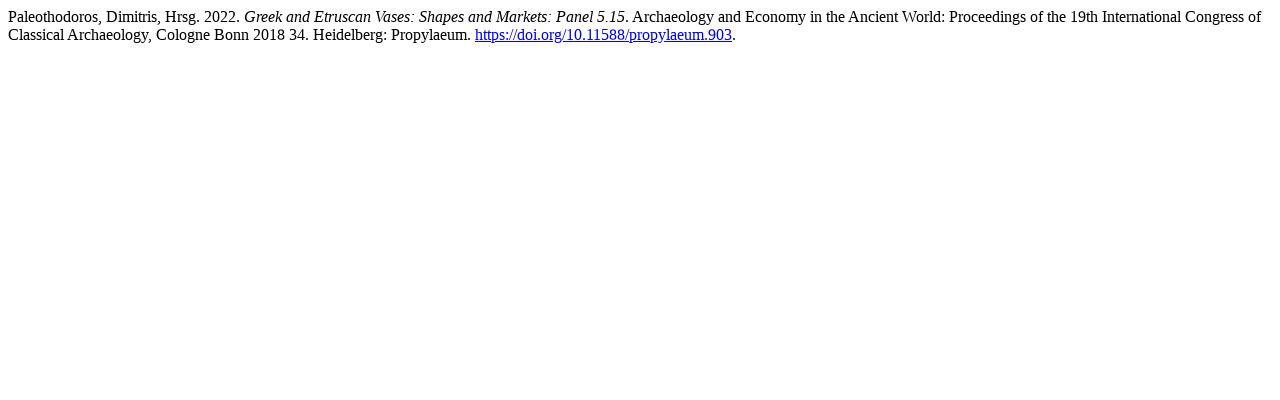

--- FILE ---
content_type: text/html; charset=utf-8
request_url: https://books.ub.uni-heidelberg.de/propylaeum/citationstylelanguage/get/chicago-author-date?submissionId=903&publicationId=798
body_size: 294
content:
<div class="csl-bib-body">
  <div class="csl-entry">Paleothodoros, Dimitris, Hrsg. 2022. <i>Greek and Etruscan Vases: Shapes and Markets: Panel 5.15</i>. Archaeology and Economy in the Ancient World: Proceedings of the 19th International Congress of Classical Archaeology, Cologne Bonn 2018 34. Heidelberg: Propylaeum. <a href="https://doi.org/10.11588/propylaeum.903">https://doi.org/10.11588/propylaeum.903</a>.</div>
</div>